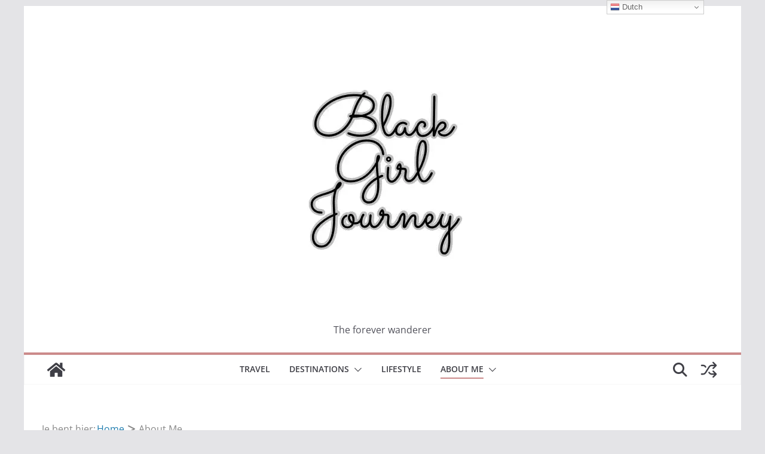

--- FILE ---
content_type: text/html; charset=utf-8
request_url: https://www.google.com/recaptcha/api2/aframe
body_size: 248
content:
<!DOCTYPE HTML><html><head><meta http-equiv="content-type" content="text/html; charset=UTF-8"></head><body><script nonce="-A0UKxvT8hwoG77hsKyYdg">/** Anti-fraud and anti-abuse applications only. See google.com/recaptcha */ try{var clients={'sodar':'https://pagead2.googlesyndication.com/pagead/sodar?'};window.addEventListener("message",function(a){try{if(a.source===window.parent){var b=JSON.parse(a.data);var c=clients[b['id']];if(c){var d=document.createElement('img');d.src=c+b['params']+'&rc='+(localStorage.getItem("rc::a")?sessionStorage.getItem("rc::b"):"");window.document.body.appendChild(d);sessionStorage.setItem("rc::e",parseInt(sessionStorage.getItem("rc::e")||0)+1);localStorage.setItem("rc::h",'1762361245112');}}}catch(b){}});window.parent.postMessage("_grecaptcha_ready", "*");}catch(b){}</script></body></html>